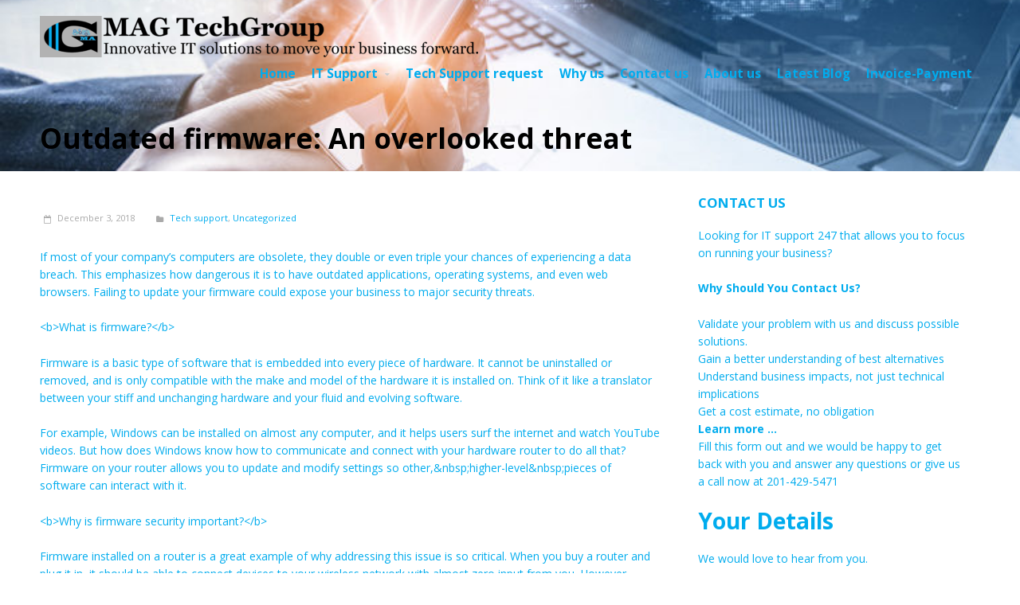

--- FILE ---
content_type: text/html; charset=UTF-8
request_url: https://www.magtechgroup.com/outdated-firmware-an-overlooked-threat/
body_size: 18054
content:
<!DOCTYPE html>
<html lang="en-US">
<head>  
    <title>Outdated firmware: An overlooked threat | MAG TechGroup</title>

<!-- The SEO Framework by Sybre Waaijer -->
<meta name="description" content="If most of your company&rsquo;s computers are obsolete, they double or even triple your chances of experiencing a data breach. This emphasizes how dangerous it is to&#8230;" />
<meta property="og:image" content="https://www.magtechgroup.com/wp-content/uploads/2019/06/cropped-smart-city1.jpg" />
<meta property="og:image:width" content="758" />
<meta property="og:image:height" content="237" />
<meta property="og:locale" content="en_US" />
<meta property="og:type" content="article" />
<meta property="og:title" content="Outdated firmware: An overlooked threat | MAG TechGroup" />
<meta property="og:description" content="If most of your company&rsquo;s computers are obsolete, they double or even triple your chances of experiencing a data breach. This emphasizes how dangerous it is to have outdated applications&#8230;" />
<meta property="og:url" content="https://www.magtechgroup.com/outdated-firmware-an-overlooked-threat/" />
<meta property="og:site_name" content="MAG TechGroup" />
<meta property="og:updated_time" content="2019-02-03T14:57+00:00" />
<meta property="article:publisher" content="https://www.facebook.com/magtechgroup" />
<meta property="article:published_time" content="2018-12-03T03:34+00:00" />
<meta property="article:modified_time" content="2019-02-03T14:57+00:00" />
<meta name="twitter:card" content="summary_large_image" />
<meta name="twitter:site" content="@magtechgroup" />
<meta name="twitter:title" content="Outdated firmware: An overlooked threat | MAG TechGroup" />
<meta name="twitter:description" content="If most of your company&rsquo;s computers are obsolete, they double or even triple your chances of experiencing a data breach. This emphasizes how dangerous it is to have outdated applications&#8230;" />
<meta name="twitter:image" content="https://www.magtechgroup.com/wp-content/uploads/2019/06/cropped-smart-city1.jpg" />
<link rel="canonical" href="https://www.magtechgroup.com/outdated-firmware-an-overlooked-threat/" />
<script type="application/ld+json">{"@context":"https://schema.org","@type":"BreadcrumbList","itemListElement":[{"@type":"ListItem","position":1,"item":{"@id":"https://www.magtechgroup.com/","name":"MAG TechGroup"}},{"@type":"ListItem","position":2,"item":{"@id":"https://www.magtechgroup.com/category/uncategorized/","name":"Uncategorized"}},{"@type":"ListItem","position":3,"item":{"@id":"https://www.magtechgroup.com/outdated-firmware-an-overlooked-threat/","name":"Outdated firmware: An overlooked threat"}}]}</script>
<meta name="google-site-verification" content="iUb_4tLAh1YISIayU-T_RhTtVcibRFisxJrgppX1AHc" />
<meta name="yandex-verification" content="07e739b45fe89efe" />
<!-- / The SEO Framework by Sybre Waaijer | 2.02ms meta | 0.30ms boot -->

<link rel='dns-prefetch' href='//js.hs-scripts.com' />
<link rel='dns-prefetch' href='//js.stripe.com' />
<link rel='dns-prefetch' href='//s.w.org' />
<link rel="alternate" type="application/rss+xml" title="MAG TechGroup &raquo; Feed" href="https://www.magtechgroup.com/feed/" />
<link rel="alternate" type="application/rss+xml" title="MAG TechGroup &raquo; Comments Feed" href="https://www.magtechgroup.com/comments/feed/" />
<link rel="alternate" type="application/rss+xml" title="MAG TechGroup &raquo; Outdated firmware: An overlooked threat Comments Feed" href="https://www.magtechgroup.com/outdated-firmware-an-overlooked-threat/feed/" />
<script type="text/javascript">
window._wpemojiSettings = {"baseUrl":"https:\/\/s.w.org\/images\/core\/emoji\/13.1.0\/72x72\/","ext":".png","svgUrl":"https:\/\/s.w.org\/images\/core\/emoji\/13.1.0\/svg\/","svgExt":".svg","source":{"concatemoji":"https:\/\/www.magtechgroup.com\/wp-includes\/js\/wp-emoji-release.min.js?ver=5.9.8"}};
/*! This file is auto-generated */
!function(e,a,t){var n,r,o,i=a.createElement("canvas"),p=i.getContext&&i.getContext("2d");function s(e,t){var a=String.fromCharCode;p.clearRect(0,0,i.width,i.height),p.fillText(a.apply(this,e),0,0);e=i.toDataURL();return p.clearRect(0,0,i.width,i.height),p.fillText(a.apply(this,t),0,0),e===i.toDataURL()}function c(e){var t=a.createElement("script");t.src=e,t.defer=t.type="text/javascript",a.getElementsByTagName("head")[0].appendChild(t)}for(o=Array("flag","emoji"),t.supports={everything:!0,everythingExceptFlag:!0},r=0;r<o.length;r++)t.supports[o[r]]=function(e){if(!p||!p.fillText)return!1;switch(p.textBaseline="top",p.font="600 32px Arial",e){case"flag":return s([127987,65039,8205,9895,65039],[127987,65039,8203,9895,65039])?!1:!s([55356,56826,55356,56819],[55356,56826,8203,55356,56819])&&!s([55356,57332,56128,56423,56128,56418,56128,56421,56128,56430,56128,56423,56128,56447],[55356,57332,8203,56128,56423,8203,56128,56418,8203,56128,56421,8203,56128,56430,8203,56128,56423,8203,56128,56447]);case"emoji":return!s([10084,65039,8205,55357,56613],[10084,65039,8203,55357,56613])}return!1}(o[r]),t.supports.everything=t.supports.everything&&t.supports[o[r]],"flag"!==o[r]&&(t.supports.everythingExceptFlag=t.supports.everythingExceptFlag&&t.supports[o[r]]);t.supports.everythingExceptFlag=t.supports.everythingExceptFlag&&!t.supports.flag,t.DOMReady=!1,t.readyCallback=function(){t.DOMReady=!0},t.supports.everything||(n=function(){t.readyCallback()},a.addEventListener?(a.addEventListener("DOMContentLoaded",n,!1),e.addEventListener("load",n,!1)):(e.attachEvent("onload",n),a.attachEvent("onreadystatechange",function(){"complete"===a.readyState&&t.readyCallback()})),(n=t.source||{}).concatemoji?c(n.concatemoji):n.wpemoji&&n.twemoji&&(c(n.twemoji),c(n.wpemoji)))}(window,document,window._wpemojiSettings);
</script>
<style type="text/css">
img.wp-smiley,
img.emoji {
	display: inline !important;
	border: none !important;
	box-shadow: none !important;
	height: 1em !important;
	width: 1em !important;
	margin: 0 0.07em !important;
	vertical-align: -0.1em !important;
	background: none !important;
	padding: 0 !important;
}
</style>
	<link rel='stylesheet' id='wpapp-styles-css'  href='https://www.magtechgroup.com/wp-content/plugins/wordpress-easy-paypal-payment-or-donation-accept-plugin/wpapp-styles.css?ver=5.9.8' type='text/css' media='all' />
<link rel='stylesheet' id='wp-block-library-css'  href='https://www.magtechgroup.com/wp-includes/css/dist/block-library/style.min.css?ver=5.9.8' type='text/css' media='all' />
<style id='global-styles-inline-css' type='text/css'>
body{--wp--preset--color--black: #000000;--wp--preset--color--cyan-bluish-gray: #abb8c3;--wp--preset--color--white: #ffffff;--wp--preset--color--pale-pink: #f78da7;--wp--preset--color--vivid-red: #cf2e2e;--wp--preset--color--luminous-vivid-orange: #ff6900;--wp--preset--color--luminous-vivid-amber: #fcb900;--wp--preset--color--light-green-cyan: #7bdcb5;--wp--preset--color--vivid-green-cyan: #00d084;--wp--preset--color--pale-cyan-blue: #8ed1fc;--wp--preset--color--vivid-cyan-blue: #0693e3;--wp--preset--color--vivid-purple: #9b51e0;--wp--preset--gradient--vivid-cyan-blue-to-vivid-purple: linear-gradient(135deg,rgba(6,147,227,1) 0%,rgb(155,81,224) 100%);--wp--preset--gradient--light-green-cyan-to-vivid-green-cyan: linear-gradient(135deg,rgb(122,220,180) 0%,rgb(0,208,130) 100%);--wp--preset--gradient--luminous-vivid-amber-to-luminous-vivid-orange: linear-gradient(135deg,rgba(252,185,0,1) 0%,rgba(255,105,0,1) 100%);--wp--preset--gradient--luminous-vivid-orange-to-vivid-red: linear-gradient(135deg,rgba(255,105,0,1) 0%,rgb(207,46,46) 100%);--wp--preset--gradient--very-light-gray-to-cyan-bluish-gray: linear-gradient(135deg,rgb(238,238,238) 0%,rgb(169,184,195) 100%);--wp--preset--gradient--cool-to-warm-spectrum: linear-gradient(135deg,rgb(74,234,220) 0%,rgb(151,120,209) 20%,rgb(207,42,186) 40%,rgb(238,44,130) 60%,rgb(251,105,98) 80%,rgb(254,248,76) 100%);--wp--preset--gradient--blush-light-purple: linear-gradient(135deg,rgb(255,206,236) 0%,rgb(152,150,240) 100%);--wp--preset--gradient--blush-bordeaux: linear-gradient(135deg,rgb(254,205,165) 0%,rgb(254,45,45) 50%,rgb(107,0,62) 100%);--wp--preset--gradient--luminous-dusk: linear-gradient(135deg,rgb(255,203,112) 0%,rgb(199,81,192) 50%,rgb(65,88,208) 100%);--wp--preset--gradient--pale-ocean: linear-gradient(135deg,rgb(255,245,203) 0%,rgb(182,227,212) 50%,rgb(51,167,181) 100%);--wp--preset--gradient--electric-grass: linear-gradient(135deg,rgb(202,248,128) 0%,rgb(113,206,126) 100%);--wp--preset--gradient--midnight: linear-gradient(135deg,rgb(2,3,129) 0%,rgb(40,116,252) 100%);--wp--preset--duotone--dark-grayscale: url('#wp-duotone-dark-grayscale');--wp--preset--duotone--grayscale: url('#wp-duotone-grayscale');--wp--preset--duotone--purple-yellow: url('#wp-duotone-purple-yellow');--wp--preset--duotone--blue-red: url('#wp-duotone-blue-red');--wp--preset--duotone--midnight: url('#wp-duotone-midnight');--wp--preset--duotone--magenta-yellow: url('#wp-duotone-magenta-yellow');--wp--preset--duotone--purple-green: url('#wp-duotone-purple-green');--wp--preset--duotone--blue-orange: url('#wp-duotone-blue-orange');--wp--preset--font-size--small: 13px;--wp--preset--font-size--medium: 20px;--wp--preset--font-size--large: 36px;--wp--preset--font-size--x-large: 42px;}.has-black-color{color: var(--wp--preset--color--black) !important;}.has-cyan-bluish-gray-color{color: var(--wp--preset--color--cyan-bluish-gray) !important;}.has-white-color{color: var(--wp--preset--color--white) !important;}.has-pale-pink-color{color: var(--wp--preset--color--pale-pink) !important;}.has-vivid-red-color{color: var(--wp--preset--color--vivid-red) !important;}.has-luminous-vivid-orange-color{color: var(--wp--preset--color--luminous-vivid-orange) !important;}.has-luminous-vivid-amber-color{color: var(--wp--preset--color--luminous-vivid-amber) !important;}.has-light-green-cyan-color{color: var(--wp--preset--color--light-green-cyan) !important;}.has-vivid-green-cyan-color{color: var(--wp--preset--color--vivid-green-cyan) !important;}.has-pale-cyan-blue-color{color: var(--wp--preset--color--pale-cyan-blue) !important;}.has-vivid-cyan-blue-color{color: var(--wp--preset--color--vivid-cyan-blue) !important;}.has-vivid-purple-color{color: var(--wp--preset--color--vivid-purple) !important;}.has-black-background-color{background-color: var(--wp--preset--color--black) !important;}.has-cyan-bluish-gray-background-color{background-color: var(--wp--preset--color--cyan-bluish-gray) !important;}.has-white-background-color{background-color: var(--wp--preset--color--white) !important;}.has-pale-pink-background-color{background-color: var(--wp--preset--color--pale-pink) !important;}.has-vivid-red-background-color{background-color: var(--wp--preset--color--vivid-red) !important;}.has-luminous-vivid-orange-background-color{background-color: var(--wp--preset--color--luminous-vivid-orange) !important;}.has-luminous-vivid-amber-background-color{background-color: var(--wp--preset--color--luminous-vivid-amber) !important;}.has-light-green-cyan-background-color{background-color: var(--wp--preset--color--light-green-cyan) !important;}.has-vivid-green-cyan-background-color{background-color: var(--wp--preset--color--vivid-green-cyan) !important;}.has-pale-cyan-blue-background-color{background-color: var(--wp--preset--color--pale-cyan-blue) !important;}.has-vivid-cyan-blue-background-color{background-color: var(--wp--preset--color--vivid-cyan-blue) !important;}.has-vivid-purple-background-color{background-color: var(--wp--preset--color--vivid-purple) !important;}.has-black-border-color{border-color: var(--wp--preset--color--black) !important;}.has-cyan-bluish-gray-border-color{border-color: var(--wp--preset--color--cyan-bluish-gray) !important;}.has-white-border-color{border-color: var(--wp--preset--color--white) !important;}.has-pale-pink-border-color{border-color: var(--wp--preset--color--pale-pink) !important;}.has-vivid-red-border-color{border-color: var(--wp--preset--color--vivid-red) !important;}.has-luminous-vivid-orange-border-color{border-color: var(--wp--preset--color--luminous-vivid-orange) !important;}.has-luminous-vivid-amber-border-color{border-color: var(--wp--preset--color--luminous-vivid-amber) !important;}.has-light-green-cyan-border-color{border-color: var(--wp--preset--color--light-green-cyan) !important;}.has-vivid-green-cyan-border-color{border-color: var(--wp--preset--color--vivid-green-cyan) !important;}.has-pale-cyan-blue-border-color{border-color: var(--wp--preset--color--pale-cyan-blue) !important;}.has-vivid-cyan-blue-border-color{border-color: var(--wp--preset--color--vivid-cyan-blue) !important;}.has-vivid-purple-border-color{border-color: var(--wp--preset--color--vivid-purple) !important;}.has-vivid-cyan-blue-to-vivid-purple-gradient-background{background: var(--wp--preset--gradient--vivid-cyan-blue-to-vivid-purple) !important;}.has-light-green-cyan-to-vivid-green-cyan-gradient-background{background: var(--wp--preset--gradient--light-green-cyan-to-vivid-green-cyan) !important;}.has-luminous-vivid-amber-to-luminous-vivid-orange-gradient-background{background: var(--wp--preset--gradient--luminous-vivid-amber-to-luminous-vivid-orange) !important;}.has-luminous-vivid-orange-to-vivid-red-gradient-background{background: var(--wp--preset--gradient--luminous-vivid-orange-to-vivid-red) !important;}.has-very-light-gray-to-cyan-bluish-gray-gradient-background{background: var(--wp--preset--gradient--very-light-gray-to-cyan-bluish-gray) !important;}.has-cool-to-warm-spectrum-gradient-background{background: var(--wp--preset--gradient--cool-to-warm-spectrum) !important;}.has-blush-light-purple-gradient-background{background: var(--wp--preset--gradient--blush-light-purple) !important;}.has-blush-bordeaux-gradient-background{background: var(--wp--preset--gradient--blush-bordeaux) !important;}.has-luminous-dusk-gradient-background{background: var(--wp--preset--gradient--luminous-dusk) !important;}.has-pale-ocean-gradient-background{background: var(--wp--preset--gradient--pale-ocean) !important;}.has-electric-grass-gradient-background{background: var(--wp--preset--gradient--electric-grass) !important;}.has-midnight-gradient-background{background: var(--wp--preset--gradient--midnight) !important;}.has-small-font-size{font-size: var(--wp--preset--font-size--small) !important;}.has-medium-font-size{font-size: var(--wp--preset--font-size--medium) !important;}.has-large-font-size{font-size: var(--wp--preset--font-size--large) !important;}.has-x-large-font-size{font-size: var(--wp--preset--font-size--x-large) !important;}
</style>
<link rel='stylesheet' id='advanced-exit-popup-css-css'  href='https://www.magtechgroup.com/wp-content/plugins/advanced-exit-popup/css/advanced-exit-popup.css?ver=5.9.8' type='text/css' media='all' />
<link rel='stylesheet' id='advanced-exit-popup-custom-css-css'  href='https://www.magtechgroup.com/wp-content/plugins/advanced-exit-popup/css/custom.css?ver=5.9.8' type='text/css' media='all' />
<link rel='stylesheet' id='fontawesome-css'  href='https://www.magtechgroup.com/wp-content/plugins/cpo-companion/assets/css/fontawesome.css?ver=5.9.8' type='text/css' media='all' />
<link rel='stylesheet' id='cpo-companion-style-css'  href='https://www.magtechgroup.com/wp-content/plugins/cpo-companion/assets/css/style.css?ver=5.9.8' type='text/css' media='all' />
<link rel='stylesheet' id='fmgc-public-style-css'  href='https://www.magtechgroup.com/wp-content/plugins/footer-mega-grid-columns/assets/css/fmgc-css.css?ver=1.4.1' type='text/css' media='all' />
<link rel='stylesheet' id='wpecpp-css'  href='https://www.magtechgroup.com/wp-content/plugins/wp-ecommerce-paypal/assets/css/wpecpp.css?ver=1.8.1' type='text/css' media='all' />
<link rel='stylesheet' id='cpotheme-base-css'  href='https://www.magtechgroup.com/wp-content/themes/brilliance_pro/core/css/base.css?ver=5.9.8' type='text/css' media='all' />
<link rel='stylesheet' id='cpotheme-main-css'  href='https://www.magtechgroup.com/wp-content/themes/brilliance_pro/style.css?ver=5.9.8' type='text/css' media='all' />
<link rel='stylesheet' id='cpotheme-fontawesome-css'  href='https://www.magtechgroup.com/wp-content/themes/brilliance_pro/core/css/icon-fontawesome.css?ver=5.9.8' type='text/css' media='all' />
<script type='text/javascript' src='https://www.magtechgroup.com/wp-includes/js/jquery/jquery.min.js?ver=3.6.0' id='jquery-core-js'></script>
<script type='text/javascript' src='https://www.magtechgroup.com/wp-includes/js/jquery/jquery-migrate.min.js?ver=3.3.2' id='jquery-migrate-js'></script>
<script type='text/javascript' src='https://www.magtechgroup.com/wp-content/plugins/advanced-exit-popup/js/advanced-exit-popup.js?ver=1.1' id='advanced-exit-popup-js-js'></script>
<script type='text/javascript' src='https://www.magtechgroup.com/wp-content/themes/brilliance_pro/core/scripts/html5-min.js?ver=5.9.8' id='cpotheme_html5-js'></script>
<link rel="https://api.w.org/" href="https://www.magtechgroup.com/wp-json/" /><link rel="alternate" type="application/json" href="https://www.magtechgroup.com/wp-json/wp/v2/posts/2306" /><link rel="EditURI" type="application/rsd+xml" title="RSD" href="https://www.magtechgroup.com/xmlrpc.php?rsd" />
<link rel="wlwmanifest" type="application/wlwmanifest+xml" href="https://www.magtechgroup.com/wp-includes/wlwmanifest.xml" /> 
<link rel="alternate" type="application/json+oembed" href="https://www.magtechgroup.com/wp-json/oembed/1.0/embed?url=https%3A%2F%2Fwww.magtechgroup.com%2Foutdated-firmware-an-overlooked-threat%2F" />
<link rel="alternate" type="text/xml+oembed" href="https://www.magtechgroup.com/wp-json/oembed/1.0/embed?url=https%3A%2F%2Fwww.magtechgroup.com%2Foutdated-firmware-an-overlooked-threat%2F&#038;format=xml" />
			<!-- DO NOT COPY THIS SNIPPET! Start of Page Analytics Tracking for HubSpot WordPress plugin v10.2.5-->
			<script type="text/javascript" class="hsq-set-content-id" data-content-id="blog-post">
				var _hsq = _hsq || [];
				_hsq.push(["setContentType", "blog-post"]);
			</script>
			<!-- DO NOT COPY THIS SNIPPET! End of Page Analytics Tracking for HubSpot WordPress plugin -->
			<link type="image/x-icon" href="https://www.magtechgroup.com/wp-content/uploads/2019/04/logo-v8-square-t-e1554611305259.png" rel="icon" /><meta name="viewport" content="width=device-width, initial-scale=1.0, maximum-scale=1.0, user-scalable=0"/>
<link rel="pingback" href="https://www.magtechgroup.com/xmlrpc.php"/>
<meta charset="UTF-8"/>
	<style type="text/css">
		body {
						font-size:0.875em; 
						
						font-family:'Open Sans'; 
			font-weight:400; 
						
						color:#00acee; 
					}
		
		
				.button, .button:link, .button:visited, 
		input[type=submit],
		.tp-caption { 		
			font-family:'Open Sans';
			font-weight:400; 
		}
				
		
		h1, h2, h3, h4, h5, h6, .heading, .header .title { 		
						font-family:'Open Sans'; 
			font-weight:700; 
						color:#00acee;		}
		
		
		.widget-title { 		
			color:#00acee;		}
		
		
		.menu-main li a { 		
						font-family:'Open Sans'; 
			font-weight:700; 
						color:#00acee;		}
		
		.menu-mobile li a { 		
						font-family:'Open Sans'; 
			font-weight:700; 
									color:#00acee; 
					}
		
		
				a:link, a:visited { color:#00acee; }
		a:hover { color:#00acee; }
		
		
				.primary-color { color:#00acee; }
		.primary-color-bg { background-color:#00acee; }
		.primary-color-border { border-color:#00acee; }
		.menu-item.menu-highlight > a { background-color:#00acee; }
		.tp-caption.primary_color_background { background:#00acee; }
		.tp-caption.primary_color_text{ color:#00acee; }
		.widget_nav_menu a .menu-icon { color:#00acee; }
		
		.button, .button:link, .button:visited, input[type=submit] { background-color:#00acee; }
		.button:hover, input[type=submit]:hover { background-color:#00acee; }
		::selection  { color:#fff; background-color:#00acee; }
		::-moz-selection { color:#fff; background-color:#00acee; }
		
				
				.secondary-color { color:#00acee; }
		.secondary-color-bg { background-color:#00acee; }
		.secondary-color-border { border-color:#00acee; }
		.tp-caption.secondary_color_background { background:#00acee; }
		.tp-caption.secondary_color_text{ color:#00acee; }		
			


				.slider-slides { height:700px; }
			</style>
	<style type="text/css">
				.service .service-icon:link,
		.service .service-icon:visited,
		.footermenu .menu-footer > li > a,
		.menu-main .current_page_ancestor > a,
		.menu-main .current-menu-item > a { color:#00acee; }
		.menu-portfolio .current-cat a,
		.pagination .current { background-color:#00acee; }
		    </style>
	<link rel="icon" href="https://www.magtechgroup.com/wp-content/uploads/2019/03/logo-v8-square-t-150x150.png" sizes="32x32" />
<link rel="icon" href="https://www.magtechgroup.com/wp-content/uploads/2019/03/logo-v8-square-t-300x300.png" sizes="192x192" />
<link rel="apple-touch-icon" href="https://www.magtechgroup.com/wp-content/uploads/2019/03/logo-v8-square-t-300x300.png" />
<meta name="msapplication-TileImage" content="https://www.magtechgroup.com/wp-content/uploads/2019/03/logo-v8-square-t-300x300.png" />
		<style type="text/css" id="wp-custom-css">
			#pagetitle h1 { color: black; }


@media screen and (max-width: 800px) { 
.slider-slides .slide-content { 
font-size: 12px; } 
.slider-slides .slide .slide-caption { 
margin-left: 0; margin-right: 0; } 
.slider-slides .slide { 
background-size: contain; 
background-repeat: no-repeat; background-position: top; } 
.slider-slides { height: 306px; } } 


.footer-mega-col-wrap {max-width:80%;}

#footer {
  background-color: #4f5b66;
}
#footer .copyright {
  color: #aaa;
}

		</style>
		<!-- Global site tag (gtag.js) - Google Analytics -->
<script async src="https://www.googletagmanager.com/gtag/js?id=UA-105132818-1"></script>
<script>
  window.dataLayer = window.dataLayer || [];
  function gtag(){dataLayer.push(arguments);}
  gtag('js', new Date());

  gtag('config', 'UA-105132818-1');
</script>

</head>

<body class="post-template-default single single-post postid-2306 single-format-standard  sidebar-right header-normal title-normal footer-normal">

	<div class="outer" id="top">
				<div class="wrapper">
			<div id="topbar" class="topbar secondary-color-bg dark">
				<div class="container">
					<div id="social" class="social"></div>					<div class="clear"></div>
				</div>
			</div>
			<header id="header" class="header  header-opaque" style="background-image:url(https://www.magtechgroup.com/wp-content/uploads/2019/06/cropped-smart-city1.jpg);">
				<div class="header-wrapper secondary-color-bg">
					<div class="container">
						<div id="logo" class="logo"><a class="site-logo" href="https://www.magtechgroup.com"><img src="https://www.magtechgroup.com/wp-content/uploads/2019/03/logo-transparent-full-v8-e1554611137139.png" alt="MAG TechGroup" style="width:550px;"/></a><span class="title site-title hidden"><a href="https://www.magtechgroup.com">MAG TechGroup</a></span></div><div id="menu-mobile-open" class=" menu-mobile-open menu-mobile-toggle"></div><ul id="menu-main" class="menu-main"><li id="menu-item-2200" class="menu-item menu-item-type-custom menu-item-object-custom menu-normal"><a href="/"><span class="menu-link"><span class="menu-title">Home</span></span></a></li>
<li id="menu-item-2279" class="menu-item menu-item-type-post_type menu-item-object-page menu-item-has-children has_children has-children menu-normal"><a href="https://www.magtechgroup.com/it-support/"><span class="menu-link"><span class="menu-title">IT Support</span></span></a>
<ul class="sub-menu">
	<li id="menu-item-3013" class="menu-item menu-item-type-post_type menu-item-object-page menu-normal"><a href="https://www.magtechgroup.com/information-security-services/"><span class="menu-link"><span class="menu-title">Information Security in NJ</span></span></a></li>
	<li id="menu-item-2280" class="menu-item menu-item-type-post_type menu-item-object-page menu-normal"><a href="https://www.magtechgroup.com/remote-pc-repair/"><span class="menu-link"><span class="menu-title">Remote Computer Repair in NJ</span></span></a></li>
	<li id="menu-item-2281" class="menu-item menu-item-type-custom menu-item-object-custom menu-normal"><a href="/service-category/business/"><span class="menu-link"><span class="menu-title">Tech Support for Business</span></span></a></li>
	<li id="menu-item-2282" class="menu-item menu-item-type-custom menu-item-object-custom menu-normal"><a href="/service-category/home/"><span class="menu-link"><span class="menu-title">Tech Support for Home</span></span></a></li>
	<li id="menu-item-2283" class="menu-item menu-item-type-post_type menu-item-object-page menu-normal"><a href="https://www.magtechgroup.com/free-network-assessment/"><span class="menu-link"><span class="menu-title">Free Network Assessment</span></span></a></li>
	<li id="menu-item-2386" class="menu-item menu-item-type-post_type menu-item-object-page menu-normal"><a href="https://www.magtechgroup.com/auto-dealerships-automotive-groups/"><span class="menu-link"><span class="menu-title">Auto Dealerships &#038; Automotive Groups</span></span></a></li>
	<li id="menu-item-3012" class="menu-item menu-item-type-post_type menu-item-object-page menu-normal"><a href="https://www.magtechgroup.com/remote-support-software/"><span class="menu-link"><span class="menu-title">Remote Support Software</span></span></a></li>
	<li id="menu-item-2352" class="menu-item menu-item-type-post_type menu-item-object-page menu-normal"><a href="https://www.magtechgroup.com/tech-support-services/"><span class="menu-link"><span class="menu-title">Why choose us for your Tech Support in NJ</span></span></a></li>
	<li id="menu-item-3335" class="menu-item menu-item-type-post_type menu-item-object-page menu-normal"><a href="https://www.magtechgroup.com/hipaa-compliance/"><span class="menu-link"><span class="menu-title">HIPAA Compliance</span></span></a></li>
</ul>
</li>
<li id="menu-item-2290" class="menu-item menu-item-type-post_type menu-item-object-page menu-normal"><a href="https://www.magtechgroup.com/tech-support-request/"><span class="menu-link"><span class="menu-title">Tech Support request</span></span></a></li>
<li id="menu-item-3258" class="menu-item menu-item-type-custom menu-item-object-custom menu-normal"><a href="/tech-support-services/"><span class="menu-link"><span class="menu-title">Why us</span></span></a></li>
<li id="menu-item-2288" class="menu-item menu-item-type-post_type menu-item-object-page menu-normal"><a href="https://www.magtechgroup.com/contact-us/"><span class="menu-link"><span class="menu-title">Contact us</span></span></a></li>
<li id="menu-item-2289" class="menu-item menu-item-type-post_type menu-item-object-page menu-normal"><a href="https://www.magtechgroup.com/about-us/"><span class="menu-link"><span class="menu-title">About us</span></span></a></li>
<li id="menu-item-2287" class="menu-item menu-item-type-post_type menu-item-object-page menu-normal"><a href="https://www.magtechgroup.com/latest-blog/"><span class="menu-link"><span class="menu-title">Latest Blog</span></span></a></li>
<li id="menu-item-3398" class="menu-item menu-item-type-post_type menu-item-object-page menu-normal"><a href="https://www.magtechgroup.com/invoice-payment/"><span class="menu-link"><span class="menu-title">Invoice-Payment</span></span></a></li>
</ul>						<div class='clear'></div>
					</div>
				</div>
				

<section id="pagetitle" class="pagetitle dark secondary-color-bg">
	<div class="container">
		<h1 class="pagetitle-title heading">Outdated firmware: An overlooked threat</h1>	</div>
</section>

			</header>
						<div class="clear"></div>
<div id="main" class="main">
	<div class="container">
		<section id="content" class="content">
									<article class="post-2306 post type-post status-publish format-standard hentry category-tech-support category-uncategorized" id="post-2306"> 
	<div class="post-image">
				
	</div>	
	
	<div class="post-body">
				
				<div class="post-byline">
			<div class="post-date">December 3, 2018</div>			<div class="post-category"><a href="https://www.magtechgroup.com/category/tech-support/" rel="category tag">Tech support</a>, <a href="https://www.magtechgroup.com/category/uncategorized/" rel="category tag">Uncategorized</a></div>								</div>
		
		<div class="post-content">
			<p>If most of your company’s computers are obsolete, they double or even triple your chances of experiencing a data breach. This emphasizes how dangerous it is to have outdated applications, operating systems, and even web browsers. Failing to update your firmware could expose your business to major security threats.</p>
<p>&lt;b&gt;What is firmware?&lt;/b&gt;</p>
<p>Firmware is a basic type of software that is embedded into every piece of hardware. It cannot be uninstalled or removed, and is only compatible with the make and model of the hardware it is installed on. Think of it like a translator between your stiff and unchanging hardware and your fluid and evolving software.</p>
<p>For example, Windows can be installed on almost any computer, and it helps users surf the internet and watch YouTube videos. But how does Windows know how to communicate and connect with your hardware router to do all that? Firmware on your router allows you to update and modify settings so other,&amp;nbsp;higher-level&amp;nbsp;pieces of software can interact with it.</p>
<p>&lt;b&gt;Why is firmware security important?&lt;/b&gt;</p>
<p>Firmware installed on a router is a great example of why addressing this issue is so critical. When you buy a router and plug it in, it should be able to connect devices to your wireless network with almost zero input from you. However, leaving default settings such as the username and password for web browser access will leave you woefully exposed.</p>
<p>And the username and password example is just one of&amp;nbsp;hundreds. More experienced hackers can exploit holes that even experienced users have no way of fixing. The only way to secure these hardware security gaps is with firmware updates from the device’s manufacturer.</p>
<p>&lt;b&gt;How do I protect myself?&lt;/b&gt;</p>
<p>Firmware exploits are not rare occurrences. Not too long ago, a cybersecurity professional discovered that&lt;a href=&#8221;https://www.bleepingcomputer.com/news/security/epic-fail-tp-link-3g-router-spews-admin-password-via-sms/&#8221;&gt;sending a 33-character text message to a router generated an SMS response that included the administrator username and password&lt;/a&gt;.</p>
<p>Unfortunately, every manufacturer has different procedures for checking and updating firmware. The best place to start is Googling “[manufacturer name] router firmware update.” For instance, if you have a DLink of Netgear router, typing “192.168.0.1” into a web browser will allow you to access its firmware and update process, assuming you have the username and password.</p>
<p>Remember that routers are just one example of how firmware affects your cybersecurity posture. Hard drives, motherboards, and&lt;a href=&#8221;https://www.wired.com/2016/02/flaws-in-wireless-mice-and-keyboards-let-hackers-type-on-your-pc/&#8221;&gt;&amp;nbsp;even mice and keyboards need to be checked&lt;/a&gt;. Routinely checking all your devices for firmware updates should be combined with the same process you use to check for software updates.</p>
<p>It can be a tedious process, and we highly recommend hiring an IT provider to take care of it for you. If you’re curious about what else we can do to help, give us a call today!<br />
&lt;p style=&#8221;text-align: center;&#8221;&gt;&lt;a class=&#8221;fasc-button fasc-size-large fasc-type-flat fasc-rounded-medium&#8221; style=&#8221;background-color: #33809e; color: #ffffff;&#8221; href=&#8221;/contact/&#8221;&gt;Contact us&lt;/a&gt;&lt;/p&gt;</p>
		</div>
				<div class="post-tags"></div>			</div>
	<div class="clear"></div>
</article>						<div id="comments" class="comments">
		
		
</div>

	<div id="respond" class="comment-respond">
		<h3 id="reply-title" class="comment-reply-title">Leave a Reply <small><a rel="nofollow" id="cancel-comment-reply-link" href="/outdated-firmware-an-overlooked-threat/#respond" style="display:none;">Cancel reply</a></small></h3><form action="https://www.magtechgroup.com/wp-comments-post.php" method="post" id="commentform" class="comment-form"><p class="comment-notes"><span id="email-notes">Your email address will not be published.</span> <span class="required-field-message" aria-hidden="true">Required fields are marked <span class="required" aria-hidden="true">*</span></span></p><p class="comment-form-comment"><label for="comment">Comment <span class="required" aria-hidden="true">*</span></label> <textarea id="comment" name="comment" cols="45" rows="8" maxlength="65525" required="required"></textarea></p><p class="comment-form-author"><label for="author">Name <span class="required" aria-hidden="true">*</span></label> <input id="author" name="author" type="text" value="" size="30" maxlength="245" required="required" /></p>
<p class="comment-form-email"><label for="email">Email <span class="required" aria-hidden="true">*</span></label> <input id="email" name="email" type="text" value="" size="30" maxlength="100" aria-describedby="email-notes" required="required" /></p>
<p class="comment-form-url"><label for="url">Website</label> <input id="url" name="url" type="text" value="" size="30" maxlength="200" /></p>
<p class="form-submit"><input name="submit" type="submit" id="submit" class="submit" value="Post Comment" /> <input type='hidden' name='comment_post_ID' value='2306' id='comment_post_ID' />
<input type='hidden' name='comment_parent' id='comment_parent' value='0' />
</p></form>	</div><!-- #respond -->
	
								</section>
		
<aside id="sidebar" class="sidebar sidebar-primary">
	<div id="custom_html-3" class="widget_text widget widget_custom_html"><div class="widget-title heading">Contact us</div><div class="textwidget custom-html-widget">
<div class="caldera-grid" id="caldera_form_1" data-cf-ver="1.9.7" data-cf-form-id="CF5bee24d245c94"><div id="caldera_notices_1" data-spinner="https://www.magtechgroup.com/wp-admin/images/spinner.gif"></div><form data-instance="1" class="CF5bee24d245c94 caldera_forms_form cfajax-trigger" method="POST" enctype="multipart/form-data" id="CF5bee24d245c94_1" data-form-id="CF5bee24d245c94" aria-label="Contact" data-target="#caldera_notices_1" data-template="#cfajax_CF5bee24d245c94-tmpl" data-cfajax="CF5bee24d245c94" data-load-element="_parent" data-load-class="cf_processing" data-post-disable="0" data-action="cf_process_ajax_submit" data-request="https://www.magtechgroup.com/cf-api/CF5bee24d245c94" data-hiderows="true">
<input type="hidden" id="_cf_verify_CF5bee24d245c94" name="_cf_verify" value="6efbb154b5"  data-nonce-time="1769048486" /><input type="hidden" name="_wp_http_referer" value="/outdated-firmware-an-overlooked-threat/" /><div id="cf2-CF5bee24d245c94_1"></div><input type="hidden" name="_cf_frm_id" value="CF5bee24d245c94">
<input type="hidden" name="_cf_frm_ct" value="1">
<input type="hidden" name="cfajax" value="CF5bee24d245c94">
<input type="hidden" name="_cf_cr_pst" value="2306">
<div class="hide" style="display:none; overflow:hidden;height:0;width:0;">
<label>Name</label><input type="text" name="name" value="" autocomplete="off">
</div><div id="CF5bee24d245c94_1-row-1"  class="row  first_row"><div  class="col-sm-12  single"><div class=""><p>Looking for IT support 247 that allows you to focus on running your business?</p>
<p><b>Why Should You Contact Us?</b></p>
<li>Validate your problem with us and discuss possible solutions.</li>
<li>Gain a better understanding of best alternatives</li>
<li>Understand business impacts, not just technical implications</li>
<li>Get a cost estimate, no obligation</li>
<p><b>Learn more …</b><br />
Fill this form out and we would be happy to get back with you and answer any questions or give us a call now at 201-429-5471</p>
<h2>Your Details</h2>
<p>We would love to hear from you.</p>
</div></div></div><div id="CF5bee24d245c94_1-row-2"  class="row "><div  class="col-sm-6  first_col"><div data-field-wrapper="fld_8768091" class="form-group" id="fld_8768091_1-wrap">
	<label id="fld_8768091Label" for="fld_8768091_1" class="control-label">First Name <span aria-hidden="true" role="presentation" class="field_required" style="color:#ee0000;">*</span></label>
	<div class="">
		<input   required type="text" data-field="fld_8768091" class=" form-control" id="fld_8768091_1" name="fld_8768091" value="" data-type="text" aria-required="true"   aria-labelledby="fld_8768091Label" >			</div>
</div>
</div><div  class="col-sm-6  last_col"><div data-field-wrapper="fld_9970286" class="form-group" id="fld_9970286_1-wrap">
	<label id="fld_9970286Label" for="fld_9970286_1" class="control-label">Last Name <span aria-hidden="true" role="presentation" class="field_required" style="color:#ee0000;">*</span></label>
	<div class="">
		<input   required type="text" data-field="fld_9970286" class=" form-control" id="fld_9970286_1" name="fld_9970286" value="" data-type="text" aria-required="true"   aria-labelledby="fld_9970286Label" >			</div>
</div>
</div></div><div id="CF5bee24d245c94_1-row-3"  class="row "><div  class="col-sm-6  first_col"><div data-field-wrapper="fld_8776677" class="form-group" id="fld_8776677_1-wrap">
	<label id="fld_8776677Label" for="fld_8776677_1" class="control-label">Email <span aria-hidden="true" role="presentation" class="field_required" style="color:#ee0000;">*</span></label>
	<div class="">
		<input   required type="email" data-field="fld_8776677" class=" form-control" id="fld_8776677_1" name="fld_8776677" value="" data-type="email" aria-required="true"   aria-labelledby="fld_8776677Label" >			</div>
</div>
</div><div  class="col-sm-6  last_col"><div data-field-wrapper="fld_1779967" class="form-group" id="fld_1779967_1-wrap">
	<label id="fld_1779967Label" for="fld_1779967_1" class="control-label">Telephone</label>
	<div class="">
		<input    type="tel" data-field="fld_1779967" class=" form-control" id="fld_1779967_1" name="fld_1779967" value="" data-type="phone_better"   aria-labelledby="fld_1779967Label" >			</div>
</div>
</div></div><div id="CF5bee24d245c94_1-row-4"  class="row "><div  class="col-sm-12  single"><div data-field-wrapper="fld_2260517" class="form-group" id="fld_2260517_1-wrap">
	<label id="fld_2260517Label" for="fld_2260517_1" class="control-label">Company Name <span aria-hidden="true" role="presentation" class="field_required" style="color:#ee0000;">*</span></label>
	<div class="">
		<input   required type="text" data-field="fld_2260517" class=" form-control" id="fld_2260517_1" name="fld_2260517" value="" data-type="text" aria-required="true"   aria-labelledby="fld_2260517Label" >			</div>
</div>
</div></div><div id="CF5bee24d245c94_1-row-5"  class="row "><div  class="col-sm-12  single"><div class=""><h2>How can we help?</h2>
<p>Feel free to ask a question or simply leave a comment.</p>
<hr>
</div></div></div><div id="CF5bee24d245c94_1-row-6"  class="row "><div  class="col-sm-12  single"><div data-field-wrapper="fld_7683514" class="form-group" id="fld_7683514_1-wrap">
	<label id="fld_7683514Label" for="fld_7683514_1" class="control-label">Comments / Questions <span aria-hidden="true" role="presentation" class="field_required" style="color:#ee0000;">*</span></label>
	<div class="">
		<textarea name="fld_7683514" value="" data-field="fld_7683514" class="form-control" id="fld_7683514_1" rows="7"  required="required"  aria-labelledby="fld_7683514Label" ></textarea>
			</div>
</div>
</div></div><div id="CF5bee24d245c94_1-row-7"  class="row "><div  class="col-sm-12  single"><div data-field-wrapper="fld_135636" class="form-group" id="fld_135636_1-wrap">
<label id="fld_135636Label" for="fld_135636_1" class="control-label">reCAPTCHA <span aria-hidden="true" role="presentation" class="field_required" style="color:#ee0000;">*</span></label>
<div class="">
	<input type="hidden" name="fld_135636" value="fld_135636_1" data-field="fld_135636">
	<div id="capfld_135636_1" class="g-recaptcha" data-theme="light" data-sitekey="6LdCFJgUAAAAABHPxWexnMwm0corDaksKOYmlTgj"></div>

	</div>
</div>
</div></div><div id="CF5bee24d245c94_1-row-8"  class="row "><div  class="col-sm-12  single"><div data-field-wrapper="fld_7908577" class="form-group" id="fld_7908577_1-wrap">
<div class="">
	<input  class="btn btn-default" type="submit" name="fld_7908577" id="fld_7908577_1" value="Send Message" data-field="fld_7908577"  >
</div>
</div>
	<input class="button_trigger_1" type="hidden" name="fld_7908577" id="fld_7908577_1_btn" value="" data-field="fld_7908577"  />
</div></div><div id="CF5bee24d245c94_1-row-9"  class="row  last_row"><div  class="col-sm-12  single"><div class=""><p><b>Important!</b><br />
By Submitting your contact information, you are giving MAGTech Group express written consent to send you communications via email and SMS messages, you may withdraw your consent or unsubscribe from these communications at any time. In addition you agree to our terms & conditions and our privacy policy. Message & data rates may apply. message Frequency 10 messages per month max.</p>
</div></div></div></form>
</div>
</div></div></aside>


		<div class="clear"></div>
	</div>
</div>

						
			<section id="subfooter" class="subfooter">
	<div class="container">
		<div class="row"><div class="column col4 "><div class="subfooter-column"><div id="text-2" class="widget widget_text"><div class="widget-title heading">Quick Links</div>			<div class="textwidget"><p><a href="/">Home</a><br />
<a href="/it-support/">IT Support</a><br />
<a href="/tech-support-request/">Tech Support Request</a><br />
<a href="/rate-our-service/">Rate our Service</a><br />
<a href="/tech-support-services/">Tech Support Services</a><br />
<a href="/about-us/">About us</a><br />
<a href="/privacy-policy/">Privacy policy</a><br />
<a href="/latest-blog/">Latest Blogs</a><br />
<a href="/hipaa-compliance/">HIPAA Compliance</a></p>
</div>
		</div></div></div><div class="column col4 "><div class="subfooter-column"><div id="text-4" class="widget widget_text"><div class="widget-title heading">Contact us</div>			<div class="textwidget"><ul>
<li>Tel: +1 (201) 429-5471</li>
<li>Email: info@magtechgroup.com</li>
<li><a class="ctsc-button ctsc-button-normal ctsc-button-none " href="/contact-us/" style=" background:#00acee;"><span class="ctsc-button-content"><span class="ctsc-button-text">Contact us</span></span></a></li>
<li>Hours: Monday to Friday 8:00am to 6:00pm</li>
<li>Saturday 8:00am to 1:00pm</li>
</ul>
</div>
		</div></div></div><div class="column col4 "><div class="subfooter-column">
		<div id="recent-posts-3" class="widget widget_recent_entries">
		<div class="widget-title heading">Latest Blogs</div>
		<ul>
											<li>
					<a href="https://www.magtechgroup.com/whats-new-on-technology-information-security-for-4-6-2019/">What&#8217;s new on technology, Information Security for 4/6/2019</a>
									</li>
											<li>
					<a href="https://www.magtechgroup.com/whats-new-on-technology-information-security-for-4-3-2019/">What&#8217;s new on technology, Information Security for 4/3/2019</a>
									</li>
											<li>
					<a href="https://www.magtechgroup.com/whats-new-on-technology-information-security-for-4-2-2019/">What&#8217;s new on technology, Information Security for 4/2/2019</a>
									</li>
											<li>
					<a href="https://www.magtechgroup.com/whats-new-on-technology-information-security-for-3-31-2019/">What&#8217;s new on technology, Information Security for 3/31/2019</a>
									</li>
					</ul>

		</div></div></div><div class="column col4 "><div class="subfooter-column"><div id="text-6" class="widget widget_text"><div class="widget-title heading">Newsletter</div>			<div class="textwidget"><p>With fresh insights, tips and news in a FREE weekly newsletter.<br />
<a class="ctsc-button ctsc-button-normal ctsc-button-none " href="/newsletter/" style=" background:#00acee;"><span class="ctsc-button-content"><span class="ctsc-button-text">Subscribe to our newsletter</span></span></a></p>
</div>
		</div></div></div></div><div class="clear"></div>	</div>
</section>
				<div class="footer-mega-col">
		<div class="footer-mega-col-wrap">
			<aside id="custom_html-4" class="widget_text widget fmgc-columns widget-count-1 fmgc-per-row-12 widget_custom_html"><div class="textwidget custom-html-widget">    <table style="width: 100%;" border="0" align="center">
      <tbody>
        <tr align="center">
          <td style="background-color: white;">
            <h3>We are your IT department in New Jersey</h3>
             <span style="font-size: small;"><a href="/free-network-assessment/" title="Free Network Assessment">Free Network Assessment</a> <a href="/service/business-continuity/" title="Business Continuity">Business Continuity</a> <a href="/service/data-storage-solution/" title="Data Storage Solution">Data Storage Solution</a> <a href="/service/cloud-services/" title="Cloud Services">Cloud Services</a> <a href="/service/network-security/" title="Network Security">Network Security</a> <a href="/service/managed-it-services/" title="Managed IT Services">Managed IT Services</a> <a href="/service/office-relocations/" title="Office Relocations">Office Relocations</a> <a href="/service/it-consulting/" title="IT Consulting">IT Consulting</a> <a href="/service/email-spam-protection/" title="Email/Spam Protection">Email/Spam Protection</a> <a href="/service/office-365/" title="Office 365">Office 365</a> <a href="/computer-repair-shop/" title="10 Reasons why we are your computer repair shop">10 Reasons why we are your computer repair shop</a> <a href="/remote-it-services/" title="Remote IT Services">Remote IT Services</a> <a href="/remote-pc-repair-services-comparison/" title="Remote PC Repair Services comparison">Remote PC Repair Services comparison</a> <a href="/information-security-services/" title="Information Security Services">Information Security Services</a> </span> </td>
        </tr>	  
        <tr align="center">
          <td style="background-color: white;">
            <h3>The best <a href="/computer-repair-shop/">Computer Repair Shop</a> that offers <a href="/tech-support-services/">Tech Support</a>, <a href="/remote-pc-repair/">PC Repair</a> and <a href="/information-security-services/">Information Security Services</a> in Bergen County</h3>
            <span style="font-size: small;"><a title="Allendale NJ" href="/computer-repair-shop-it-support-allendale-nj-07401/">Allendale NJ</a> <a title="Bergenfield NJ" href="/computer-repair-shop-it-support-bergenfield-nj-07621/">Bergenfield NJ</a> <a title="Alpine NJ" href="/computer-repair-shop-it-support-alpine-nj-07620/">Alpine NJ</a> <a title="Bogota NJ" href="/computer-repair-shop-it-support-bogota-nj-07603/">Bogota NJ</a> <a title="Carlstadt NJ" href="/computer-repair-shop-it-support-carlstadt-nj-07072/">Carlstadt NJ</a> <a title="Cliffside Park NJ" href="/computer-repair-shop-it-support-cliffside-park-nj-07010/">Cliffside Park NJ</a> <a title="Closter NJ" href="/computer-repair-shop-it-support-closter-nj-07624/">Closter NJ</a> <a title="Cresskill NJ" href="/computer-repair-shop-it-support-cresskill-nj-07626/">Cresskill NJ</a> <a title="Demarest NJ" href="/computer-repair-shop-it-support-demarest-nj-07627/">Demarest NJ</a> <a title="Dumont NJ" href="/computer-repair-shop-it-support-dumont-nj-07628/">Dumont NJ</a> <a title="East Rutherford NJ" href="/computer-repair-shop-it-support-east-rutherford-nj-07073/">East Rutherford NJ</a> <a title="Edgewater NJ" href="/computer-repair-shop-it-support-edgewater-nj-07020/">Edgewater NJ</a> <a title="Elmwood Park NJ" href="/computer-repair-shop-it-support-elmwood-park-nj-07407/">Elmwood Park NJ</a> <a title="Englewood NJ" href="/computer-repair-shop-it-support-englewood-nj-07631/">Englewood NJ</a> <a title="Englewood Cliffs NJ" href="/computer-repair-shop-it-support-englewood-cliffs-nj-07632/">Englewood Cliffs NJ</a> <a title="Fair Lawn NJ" href="/computer-repair-shop-it-support-Fair-Lawn-nj-07410/">Fair Lawn NJ</a> <a title="Fairview NJ" href="/computer-repair-shop-it-support-fairview-nj-07022/">Fairview NJ</a> <a title="Fort Lee NJ" href="/computer-repair-shop-it-support-fort-lee-nj-07024/">Fort Lee NJ</a> <a title="Franklin Lakes NJ" href="/computer-repair-shop-it-support-franklin-lakes-nj-07417/">Franklin Lakes NJ</a> <a title="Garfield NJ" href="/computer-repair-shop-it-support-garfield-nj-07026/">Garfield NJ</a> <a title="Glen Rock NJ" href="/computer-repair-shop-it-support-glen-rock-nj-07452/">Glen Rock NJ</a> <a title="Hackensack NJ" href="/computer-repair-shop-it-support-hackensack-nj-07601/">Hackensack NJ</a> <a title="Hasbrouck Heights NJ" href="/computer-repair-shop-it-support-hasbrouck-heights-nj-07604/">Hasbrouck Heights NJ</a> <a title="Hillsdale NJ" href="/computer-repair-shop-it-support-hillsdale-nj-07642/">Hillsdale NJ</a> <a title="Ho Ho Kus NJ" href="/computer-repair-shop-it-support-ho-ho-kus-nj-07423/">Ho Ho Kus NJ</a> <a title="Leonia NJ" href="/computer-repair-shop-it-support-leonia-nj-07605/">Leonia NJ</a> <a title="Little Ferry NJ" href="/computer-repair-shop-it-support-little-ferry-nj-07643/">Little Ferry NJ</a> <a title="Lodi NJ" href="/computer-repair-shop-it-support-lodi-nj-07644/">Lodi NJ</a> <a title="Lyndhurst NJ" href="/computer-repair-shop-it-support-lyndhurst-nj-07071/">Lyndhurst NJ</a> <a title="Mahwah NJ" href="/computer-repair-shop-it-support-mahwah-nj-07430/">Mahwah NJ</a> <a title="Maywood NJ" href="/computer-repair-shop-it-support-maywood-nj-07607/">Maywood NJ</a> <a title="Midland Park NJ" href="/computer-repair-shop-it-support-midland-park-nj-07432/">Midland Park NJ</a> <a title="Midland Pk NJ" href="/computer-repair-shop-it-support-midland-pk-nj-07432/">Midland Pk NJ</a> <a title="Montvale NJ" href="/computer-repair-shop-it-support-montvale-nj-07645/">Montvale NJ</a> <a title="Moonachie NJ" href="/computer-repair-shop-it-support-moonachie-nj-07074/">Moonachie NJ</a> <a title="New Milford NJ" href="/computer-repair-shop-it-support-new-milford-nj-07646/">New Milford NJ</a> <a title="North Arlington NJ" href="/computer-repair-shop-it-support-north-arlington-nj-07031/">North Arlington NJ</a> <a title="Northvale NJ" href="/computer-repair-shop-it-support-northvale-nj-07647/">Northvale NJ</a> <a title="Oradell NJ" href="/computer-repair-shop-it-support-oradell-nj-07649/">Oradell NJ</a> <a title="Palisades Park NJ" href="/computer-repair-shop-it-support-palisades-park-nj-07650/">Palisades Park NJ</a> <a title="Paramus NJ" href="/computer-repair-shop-it-support-paramus-nj-07653/">Paramus NJ</a> <a title="Park Ridge NJ" href="/computer-repair-shop-it-support-park-ridge-nj-07656/">Park Ridge NJ</a> <a title="Ramsey NJ" href="/computer-repair-shop-it-support-ramsey-nj-07446/">Ramsey NJ</a> <a title="Ridgefield NJ" href="/computer-repair-shop-it-support-ridgefield-nj-07657/">Ridgefield NJ</a> <a title="Ridgefield Park NJ" href="/computer-repair-shop-it-support-ridgefield-park-nj-07660/">Ridgefield Park NJ</a> <a title="Ridgewood NJ" href="/computer-repair-shop-it-support-ridgewood-nj-07450/">Ridgewood NJ</a> <a title="River Edge NJ" href="/computer-repair-shop-it-support-river-edge-nj-07661/">River Edge NJ</a> <a title="Rochelle Park NJ" href="/computer-repair-shop-it-support-rochelle-park-nj-07662/">Rochelle Park NJ</a> <a title="Rutherford NJ" href="/computer-repair-shop-it-support-rutherford-nj-07070/">Rutherford NJ</a> <a title="South Hackensack NJ" href="/computer-repair-shop-it-support-south-hackensack-nj-07606/">South Hackensack NJ</a> <a title="Saddle Brook NJ" href="/computer-repair-shop-it-support-saddle-brook-nj-07663/">Saddle Brook NJ</a> <a title="Saddle River NJ" href="/computer-repair-shop-it-support-saddle-river-nj-07458/">Saddle River NJ</a> <a title="Teaneck NJ" href="/computer-repair-shop-it-support-teaneck-nj-07666/">Teaneck NJ</a> <a title="Tenafly NJ" href="/computer-repair-shop-it-support-tenafly-nj-07670/">Tenafly NJ</a> <a title="Waldwick NJ" href="/computer-repair-shop-it-support-waldwick-nj-07463/">Waldwick NJ</a> <a title="Wallington NJ" href="/computer-repair-shop-it-support-wallington-nj-07057/">Wallington NJ</a> <a title="Westwood NJ" href="/computer-repair-shop-it-support-westwood-nj-07675/">Westwood NJ</a> <a title="Wood Ridge NJ" href="/computer-repair-shop-it-support-wood-ridge-nj-07075/">Wood Ridge NJ</a> <a title="Wyckoff NJ" href="/computer-repair-shop-it-support-wyckoff-nj-07481/">Wyckoff NJ</a> <a title="Teterboro NJ" href="/computer-repair-shop-it-support-teterboro-nj-07608/">Teterboro NJ</a> <a title="Woodcliff Lake NJ" href="/computer-repair-shop-it-support-woodcliff-lake-nj-07677/">Woodcliff Lake NJ</a></span></td>
        </tr>
        <tr align="center">
          <td style="background-color: white;">
            <h3>The best <a href="//computer-repair-shop/">Computer Repair Shop</a> that offers <a href="/tech-support-services/">Tech Support</a> <a href="/remote-pc-repair/">PC Repair</a> and <a href="/information-security-services/">Information Security Services</a> near Hudson County</h3>
            <span style="font-size: small;"> <a title="Bayonne NJ" href="/computer-repair-shop-it-support-bayonne-nj-07002/">Bayonne NJ</a> <a title="East Newark NJ" href="/computer-repair-shop-it-support-east-newark-nj-07029/">East Newark NJ</a> <a title="Harrison NJ" href="/computer-repair-shop-it-support-harrison-nj-07029/">Harrison NJ</a> <a title="Hoboken NJ" href="/computer-repair-shop-it-support-hoboken-nj-07030/">Hoboken NJ</a> <a title="Jersey City NJ" href="/computer-repair-shop-it-support-jersey-city-nj-07307/">Jersey City NJ</a> <a title="North Bergen NJ" href="/computer-repair-shop-it-support-north-bergen-nj-07047/">North Bergen NJ</a> <a title="Secaucus NJ" href="/computer-repair-shop-it-support-secaucus-nj-07096/">Secaucus NJ</a> <a title="Union City NJ" href="/computer-repair-shop-it-support-union-city-nj-07087/">Union City NJ</a> <a title="Weehawken NJ" href="/computer-repair-shop-it-support-weehawken-nj-07086/">Weehawken NJ</a> <a title="West New York NJ" href="/computer-repair-shop-it-support-west-new-york-nj-07093/">West New York NJ</a> <a title="Kearny NJ" href="/computer-repair-shop-it-support-kearny-nj-07032/">Kearny NJ</a> </span></td>
        </tr>
        <tr align="center">
          <td style="background-color: white;">
            <h3>The best <a href="//computer-repair-shop/">Computer Repair Shop</a> that offers <a href="/tech-support-services/">Tech Support</a>, <a href="/remote-pc-repair/">PC Repair</a> and <a href="/information-security-services/">Information Security Services</a> near Morris County</h3>
            <span style="font-size: small;"> <a title="Butler NJ" href="/computer-repair-shop-it-support-butler-nj-07405/">Butler NJ</a> <a title="Cedar Knolls NJ" href="/computer-repair-shop-it-support-cedar-knolls-nj-07927/">Cedar Knolls NJ</a> <a title="Chatham NJ" href="/computer-repair-shop-it-support-chatham-nj-07928/">Chatham NJ</a> <a title="Chester NJ" href="/computer-repair-shop-it-support-chester-nj-07930/">Chester NJ</a> <a title="Denville NJ" href="/computer-repair-shop-it-support-denville-nj-07834/">Denville NJ</a> <a title="Dover NJ" href="/computer-repair-shop-it-support-dover-nj-07801/">Dover NJ</a> <a title="East Hanover NJ" href="/computer-repair-shop-it-support-east-hanover-nj-07936/">East Hanover NJ</a> <a title="Florham Park NJ" href="/computer-repair-shop-it-support-florham-park-nj-07932/">Florham Park NJ</a> <a title="Lincoln Park NJ" href="/computer-repair-shop-it-support-lincoln-park-nj-07035/">Lincoln Park NJ</a> <a title="Madison NJ" href="/computer-repair-shop-it-support-madison-nj-07940/">Madison NJ</a> <a title="Montville NJ" href="/computer-repair-shop-it-support-montville-nj-07045/">Montville NJ</a> <a title="Morris Plains NJ" href="/computer-repair-shop-it-support-morris-plains-nj-07950/">Morris Plains NJ</a> <a title="Morristown NJ" href="/computer-repair-shop-it-support-morristown-nj-07960/">Morristown NJ</a> <a title="Mount Arlington NJ" href="/computer-repair-shop-it-support-mount-arlington-nj-07856/">Mount Arlington NJ</a> <a title="New Vernon NJ" href="/computer-repair-shop-it-support-new-vernon-nj-07976/">New Vernon NJ</a> <a title="Parsippany NJ" href="/computer-repair-shop-it-support-parsippany-nj-07054/">Parsippany NJ</a> <a title="Pine Brook NJ" href="/computer-repair-shop-it-support-pine-brook-nj-07058/">Pine Brook NJ</a> <a title="Pompton Plains NJ" href="/computer-repair-shop-it-support-pompton-plains-nj-07444/">Pompton Plains NJ</a> <a title="Riverdale NJ" href="/computer-repair-shop-it-support-riverdale-nj-07457/">Riverdale NJ</a> <a title="Rockaway NJ" href="/computer-repair-shop-it-support-rockaway-nj-07866/">Rockaway NJ</a> <a title="Whippany NJ" href="/computer-repair-shop-it-support-whippany-nj-07981/">Whippany NJ</a> </span></td>
        </tr>
        <tr align="center">
          <td style="background-color: white;">
            <h3>The best <a href="/computer-repair-shop/">Computer Repair Shop</a> that offers <a href="/tech-support-services/">Tech Support</a>, <a href="/remote-pc-repair/">PC Repair</a> and <a href="/information-security-services/">Information Security Services</a> near Passaic County</h3>
            <span style="font-size: small;"><a title="Belleville NJ" href="/computer-repair-shop-it-support-belleville-nj-07109/">Belleville NJ</a> <a title="Bloomfield NJ" href="/computer-repair-shop-it-support-bloomfield-nj-07003/">Bloomfield NJ</a> <a title="Cedar Grove NJ" href="/computer-repair-shop-it-support-cedar-grove-nj-07009/">Cedar Grove NJ</a> <a title="Essex Fells NJ" href="/computer-repair-shop-it-support-essex-fells-nj-07021/">Essex Fells NJ</a> <a title="Fairfield NJ" href="/computer-repair-shop-it-support-fairfield-nj-07004/">Fairfield NJ</a> <a title="Glen Ridge NJ" href="/computer-repair-shop-it-support-glen-ridge-nj-07028/">Glen Ridge NJ</a> <a title="Irvington NJ" href="/computer-repair-shop-it-support-irvington-nj-07111/">Irvington NJ</a> <a title="Livingston NJ" href="/computer-repair-shop-it-support-livingston-nj-07039/">Livingston NJ</a> <a title="Maplewood NJ" href="/computer-repair-shop-it-support-maplewood-nj-07040/">Maplewood NJ</a> <a title="Millburn NJ" href="/computer-repair-shop-it-support-millburn-nj-07041/">Millburn NJ</a> <a title="Nutley NJ" href="/computer-repair-shop-it-support-nutley-nj-07110/">Nutley NJ</a> <a title="Short Hills NJ" href="/computer-repair-shop-it-support-short-hills-nj-07078/">Short Hills NJ</a> <a title="South Orange NJ" href="/computer-repair-shop-it-support-south-orange-nj-07079/">South Orange NJ</a> <a title="Verona NJ" href="/computer-repair-shop-it-support-verona-nj-07044/">Verona NJ</a> <a title="West Orange NJ" href="/computer-repair-shop-it-support-west-orange-nj-07052/">West Orange NJ</a> </span></td>
        </tr>
        <tr align="center">
          <td style="background-color: white;">
            <h3>The best <a href="/computer-repair-shop/">Computer Repair Shop</a> that offers <a href="/tech-support-services/">Tech Support</a>, <a href="/remote-pc-repair/">PC Repair</a> and <a href="/information-security-services/">Information Security Services</a> near Essex County</h3>
            <span style="font-size: small;"><a title="Bloomingdale NJ" href="/computer-repair-shop-it-support-bloomingdale-nj-07403/">Bloomingdale NJ</a> <a title="Clifton NJ" href="/computer-repair-shop-it-support-clifton-nj-07011/">Clifton NJ</a> <a title="Haledon NJ" href="/computer-repair-shop-it-support-haledon-nj-07508/">Haledon NJ</a> <a title="Hawthorne NJ" href="/computer-repair-shop-it-support-hawthorne-nj-07506/">Hawthorne NJ</a> <a title="Little Falls NJ" href="/computer-repair-shop-it-support-little-falls-nj-07424/">Little Falls NJ</a> <a title="Oak Ridge NJ" href="/computer-repair-shop-it-support-oak-ridge-nj-07438/">Oak Ridge NJ</a> <a title="Passaic NJ" href="/computer-repair-shop-it-support-passaic-nj-07055/">Passaic NJ</a> <a title="Paterson NJ" href="/computer-repair-shop-it-support-paterson-nj-07501/">Paterson NJ</a> <a title="Pompton Lakes NJ" href="/computer-repair-shop-it-support-pompton-lakes-nj-07442/">Pompton Lakes NJ</a> <a title="Ringwood NJ" href="/computer-repair-shop-it-support-ringwood-nj-07456/">Ringwood NJ</a> <a title="Totowa NJ" href="/computer-repair-shop-it-support-totowa-nj-07511/">Totowa NJ</a> <a title="Wayne NJ" href="/computer-repair-shop-it-support-wayne-nj-07470/">Wayne NJ</a> <a title="West Milford NJ" href="/computer-repair-shop-it-support-west-milford-nj-07480/">West Milford NJ</a></span></td>
        </tr>
      </tbody>
    </table></div></aside> 
		</div>
	</div>
				
						<footer id="footer" class="footer secondary-color-bg dark">
				<div class="container">
					<div id="footermenu" class="footermenu"><div class="menu-social-links-menu-container"><ul id="menu-social-links-menu" class="menu-footer"><li id="menu-item-2334" class="menu-item menu-item-type-custom menu-item-object-custom menu-has-icon menu-normal"><a href="https://www.facebook.com/magtechgroup"><span class="menu-link"><span class="menu-icon"><span style="font-family:'fontawesome'">&#xf082</span></span><span class="menu-title">Facebook</span></span></a></li>
<li id="menu-item-2333" class="menu-item menu-item-type-custom menu-item-object-custom menu-has-icon menu-normal"><a href="https://www.twitter.com/magtechgroup"><span class="menu-link"><span class="menu-icon"><span style="font-family:'fontawesome'">&#xf081</span></span><span class="menu-title">Twitter</span></span></a></li>
<li id="menu-item-2330" class="menu-item menu-item-type-custom menu-item-object-custom menu-has-icon menu-normal"><a href="https://plus.google.com/u/0/b/113383013807174220892/"><span class="menu-link"><span class="menu-icon"><span style="font-family:'fontawesome'">&#xf0d4</span></span><span class="menu-title">Google+</span></span></a></li>
<li id="menu-item-2331" class="menu-item menu-item-type-custom menu-item-object-custom menu-has-icon menu-normal"><a href="https://www.linkedin.com/company/magtechgroup"><span class="menu-link"><span class="menu-icon"><span style="font-family:'fontawesome'">&#xf08c</span></span><span class="menu-title">Linkedin</span></span></a></li>
<li id="menu-item-2335" class="menu-item menu-item-type-custom menu-item-object-custom menu-has-icon menu-normal"><a href="https://www.instagram.com/magtechgroup/"><span class="menu-link"><span class="menu-icon"><span style="font-family:'fontawesome'">&#xf16d</span></span><span class="menu-title">Instagram</span></span></a></li>
<li id="menu-item-2336" class="menu-item menu-item-type-custom menu-item-object-custom menu-normal"><a href="https://www.yelp.com/biz/mag-techgroup-north-arlington"><span class="menu-link"><span class="menu-title">Yelp</span></span></a></li>
<li id="menu-item-2199" class="menu-item menu-item-type-custom menu-item-object-custom menu-has-icon menu-normal"><a href="mailto:info@magtechgroup.com"><span class="menu-link"><span class="menu-icon"><span style="font-family:'fontawesome'">&#xf0e0</span></span><span class="menu-title">Email</span></span></a></li>
</ul></div></div><div class="footer-content">&copy; MAG TechGroup 2026. </div>				</div>
			</footer>
						<div class="clear"></div>
		</div><!-- wrapper -->
			</div><!-- outer -->
	<!-- Exit Popup -->
    <div id='exitpopup-modal'>
      <div class='underlay'></div>
      <div class='exitpopup-modal-window' style='width:700px !important; height:400px !important;background-color: !important;'>
      		<a href="javascript:void(0);" class="close_icon" title="Close"></a>
    	        <div class='modal-title' style='background-color: !important;'>
          <h3>Don&#039;t leave yet!</h3>
        </div>
                <div class='modal-body'>
			<p style="text-align: center;">[newsletters_subscribe form=1]</p>        </div>
        <div class='exitpopup-modal-footer'>
          <p>Thank you</p>
        </div>
		      </div>
    </div>

	<script type='text/javascript'>
		var iScrollPos = 0;
	    var counter = 0;

      var _exitpopup = exitpopup(document.getElementById('exitpopup-modal'), {
        aggressive: true,
        timer: 0,
		sensitivity: 20,
		delay: 0,
        sitewide: true,
		cookieExpire: 10,
        callback: function() { console.log('exitpopup fired!'); }
      });
	  jQuery(document).ready(function($) {
      
		      $('body, .close_icon').on('click', function() {
		        $('#exitpopup-modal').hide();
		      });
				      $('#exitpopup-modal .exitpopup-modal-footer').on('click', function() {
       // $('#exitpopup-modal').hide();
      });
      $('#exitpopup-modal .exitpopup-modal-window').on('click', function(e) {
        e.stopPropagation();
      });

      if ($(window).width() < 700){ 

      	

      	if(localStorage.getItem("optname") != 'WPhost') {
				$(window).scroll(function () {
				    var iCurScrollPos = $(this).scrollTop();
				    if (iCurScrollPos > iScrollPos) {    } else {
				    	if(counter == 0){
				    		$('#exitpopup-modal').show();
				    		counter++;	
				    		localStorage.setItem("optname", "WPhost");
				    	}
				    }
				    iScrollPos = iCurScrollPos;
				});
		}

			
		}

      });
	</script>

	<!-- End Exit Popup -->
<div id="menu-mobile-close" class="menu-mobile-close menu-mobile-toggle"></div><ul id="menu-mobile" class="menu-mobile"><li id="menu-item-2200" class="menu-item menu-item-type-custom menu-item-object-custom menu-normal"><a href="/"><span class="menu-link"><span class="menu-title">Home</span></span></a></li>
<li id="menu-item-2279" class="menu-item menu-item-type-post_type menu-item-object-page menu-item-has-children has_children has-children menu-normal"><a href="https://www.magtechgroup.com/it-support/"><span class="menu-link"><span class="menu-title">IT Support</span></span></a>
<ul class="sub-menu">
	<li id="menu-item-3013" class="menu-item menu-item-type-post_type menu-item-object-page menu-normal"><a href="https://www.magtechgroup.com/information-security-services/"><span class="menu-link"><span class="menu-title">Information Security in NJ</span></span></a></li>
	<li id="menu-item-2280" class="menu-item menu-item-type-post_type menu-item-object-page menu-normal"><a href="https://www.magtechgroup.com/remote-pc-repair/"><span class="menu-link"><span class="menu-title">Remote Computer Repair in NJ</span></span></a></li>
	<li id="menu-item-2281" class="menu-item menu-item-type-custom menu-item-object-custom menu-normal"><a href="/service-category/business/"><span class="menu-link"><span class="menu-title">Tech Support for Business</span></span></a></li>
	<li id="menu-item-2282" class="menu-item menu-item-type-custom menu-item-object-custom menu-normal"><a href="/service-category/home/"><span class="menu-link"><span class="menu-title">Tech Support for Home</span></span></a></li>
	<li id="menu-item-2283" class="menu-item menu-item-type-post_type menu-item-object-page menu-normal"><a href="https://www.magtechgroup.com/free-network-assessment/"><span class="menu-link"><span class="menu-title">Free Network Assessment</span></span></a></li>
	<li id="menu-item-2386" class="menu-item menu-item-type-post_type menu-item-object-page menu-normal"><a href="https://www.magtechgroup.com/auto-dealerships-automotive-groups/"><span class="menu-link"><span class="menu-title">Auto Dealerships &#038; Automotive Groups</span></span></a></li>
	<li id="menu-item-3012" class="menu-item menu-item-type-post_type menu-item-object-page menu-normal"><a href="https://www.magtechgroup.com/remote-support-software/"><span class="menu-link"><span class="menu-title">Remote Support Software</span></span></a></li>
	<li id="menu-item-2352" class="menu-item menu-item-type-post_type menu-item-object-page menu-normal"><a href="https://www.magtechgroup.com/tech-support-services/"><span class="menu-link"><span class="menu-title">Why choose us for your Tech Support in NJ</span></span></a></li>
	<li id="menu-item-3335" class="menu-item menu-item-type-post_type menu-item-object-page menu-normal"><a href="https://www.magtechgroup.com/hipaa-compliance/"><span class="menu-link"><span class="menu-title">HIPAA Compliance</span></span></a></li>
</ul>
</li>
<li id="menu-item-2290" class="menu-item menu-item-type-post_type menu-item-object-page menu-normal"><a href="https://www.magtechgroup.com/tech-support-request/"><span class="menu-link"><span class="menu-title">Tech Support request</span></span></a></li>
<li id="menu-item-3258" class="menu-item menu-item-type-custom menu-item-object-custom menu-normal"><a href="/tech-support-services/"><span class="menu-link"><span class="menu-title">Why us</span></span></a></li>
<li id="menu-item-2288" class="menu-item menu-item-type-post_type menu-item-object-page menu-normal"><a href="https://www.magtechgroup.com/contact-us/"><span class="menu-link"><span class="menu-title">Contact us</span></span></a></li>
<li id="menu-item-2289" class="menu-item menu-item-type-post_type menu-item-object-page menu-normal"><a href="https://www.magtechgroup.com/about-us/"><span class="menu-link"><span class="menu-title">About us</span></span></a></li>
<li id="menu-item-2287" class="menu-item menu-item-type-post_type menu-item-object-page menu-normal"><a href="https://www.magtechgroup.com/latest-blog/"><span class="menu-link"><span class="menu-title">Latest Blog</span></span></a></li>
<li id="menu-item-3398" class="menu-item menu-item-type-post_type menu-item-object-page menu-normal"><a href="https://www.magtechgroup.com/invoice-payment/"><span class="menu-link"><span class="menu-title">Invoice-Payment</span></span></a></li>
</ul><link rel='stylesheet' id='cpotheme-font-open-sans:700-css'  href='//fonts.googleapis.com/css?family=Open+Sans%3A700&#038;ver=5.9.8' type='text/css' media='all' />
<link rel='stylesheet' id='cpotheme-font-open-sans-css'  href='//fonts.googleapis.com/css?family=Open+Sans%3A100%2C300%2C400%2C700&#038;ver=5.9.8' type='text/css' media='all' />
<link rel='stylesheet' id='cf-front-css'  href='https://www.magtechgroup.com/wp-content/plugins/caldera-forms/assets/build/css/caldera-forms-front.min.css?ver=1.9.7' type='text/css' media='all' />
<link rel='stylesheet' id='cf-intltelinputcss-css'  href='https://www.magtechgroup.com/wp-content/plugins/caldera-forms/fields/phone_better/assets/css/intlTelInput.css?ver=1.9.7' type='text/css' media='all' />
<link rel='stylesheet' id='cf-render-css'  href='https://www.magtechgroup.com/wp-content/plugins/caldera-forms/clients/render/build/style.min.css?ver=1.9.7' type='text/css' media='all' />
<script type='text/javascript' id='leadin-script-loader-js-js-extra'>
/* <![CDATA[ */
var leadin_wordpress = {"userRole":"visitor","pageType":"post","leadinPluginVersion":"10.2.5"};
/* ]]> */
</script>
<script type='text/javascript' src='https://js.hs-scripts.com/6316381.js?integration=WordPress&#038;ver=10.2.5' async defer id='hs-script-loader'></script>
<script type='text/javascript' src='https://js.stripe.com/v3/' id='stripe-js-js'></script>
<script type='text/javascript' id='wpecpp-js-extra'>
/* <![CDATA[ */
var wpecpp = {"ajaxUrl":"https:\/\/www.magtechgroup.com\/wp-admin\/admin-ajax.php","nonce":"0b6d954beb","opens":"2","cancel":"\/","return":"\/"};
/* ]]> */
</script>
<script type='text/javascript' src='https://www.magtechgroup.com/wp-content/plugins/wp-ecommerce-paypal/assets/js/wpecpp.js?ver=1.8.1' id='wpecpp-js'></script>
<script type='text/javascript' src='https://www.magtechgroup.com/wp-includes/js/comment-reply.min.js?ver=5.9.8' id='comment-reply-js'></script>
<script type='text/javascript' src='https://www.magtechgroup.com/wp-content/themes/brilliance_pro/core/scripts/core.js?ver=5.9.8' id='cpotheme_core-js'></script>
<script type='text/javascript' src='https://www.magtechgroup.com/wp-content/plugins/caldera-forms/assets/build/js/parsley.min.js?ver=1.9.7' id='cf-validator-js'></script>
<script type='text/javascript' id='cf-form-front-js-extra'>
/* <![CDATA[ */
var CF_API_DATA = {"rest":{"root":"https:\/\/www.magtechgroup.com\/wp-json\/cf-api\/v2\/","rootV3":"https:\/\/www.magtechgroup.com\/wp-json\/cf-api\/v3\/","fileUpload":"https:\/\/www.magtechgroup.com\/wp-json\/cf-api\/v3\/file","tokens":{"nonce":"https:\/\/www.magtechgroup.com\/wp-json\/cf-api\/v2\/tokens\/form"},"nonce":"b247473019"},"strings":{"cf2FileField":{"removeFile":"Remove file","defaultButtonText":"Drop files or click to select files to Upload","fileUploadError1":"Error: ","fileUploadError2":" could not be processed","invalidFiles":"These Files have been rejected : ","checkMessage":"Please check files type and size","invalidFileResponse":"Unknown File Process Error","fieldIsRequired":"Field is required","filesUnit":"bytes","maxSizeAlert":"This file is too large. Maximum size is ","wrongTypeAlert":"This file type is not allowed. Allowed types are "}},"nonce":{"field":"_cf_verify"}};
/* ]]> */
</script>
<script type='text/javascript' src='https://www.magtechgroup.com/wp-content/plugins/caldera-forms/assets/build/js/caldera-forms-front.min.js?ver=1.9.7' id='cf-form-front-js'></script>
<script type='text/javascript' src='https://www.magtechgroup.com/wp-content/plugins/caldera-forms/fields/phone_better/assets/js/intlTelInput.min.js?ver=1.9.7' id='cf-intltelinputminjs-js'></script>
<script type='text/javascript' src='https://www.magtechgroup.com/wp-content/plugins/caldera-forms/assets/build/js/jquery-baldrick.min.js?ver=1.9.7' id='cf-baldrick-js'></script>
<script type='text/javascript' src='https://www.magtechgroup.com/wp-includes/js/dist/vendor/regenerator-runtime.min.js?ver=0.13.9' id='regenerator-runtime-js'></script>
<script type='text/javascript' src='https://www.magtechgroup.com/wp-includes/js/dist/vendor/wp-polyfill.min.js?ver=3.15.0' id='wp-polyfill-js'></script>
<script type='text/javascript' src='https://www.magtechgroup.com/wp-includes/js/dist/vendor/react.min.js?ver=17.0.1' id='react-js'></script>
<script type='text/javascript' src='https://www.magtechgroup.com/wp-includes/js/dist/vendor/react-dom.min.js?ver=17.0.1' id='react-dom-js'></script>
<script type='text/javascript' src='https://www.magtechgroup.com/wp-includes/js/dist/dom-ready.min.js?ver=ecda74de0221e1c2ce5c57cbb5af09d5' id='wp-dom-ready-js'></script>
<script type='text/javascript' src='https://www.magtechgroup.com/wp-content/plugins/caldera-forms/clients/render/build/index.min.js?ver=1.9.7' id='cf-render-js'></script>
<script type='text/javascript' id='cf-form-front-js-extra'>
/* <![CDATA[ */
var CF_API_DATA = {"rest":{"root":"https:\/\/www.magtechgroup.com\/wp-json\/cf-api\/v2\/","rootV3":"https:\/\/www.magtechgroup.com\/wp-json\/cf-api\/v3\/","fileUpload":"https:\/\/www.magtechgroup.com\/wp-json\/cf-api\/v3\/file","tokens":{"nonce":"https:\/\/www.magtechgroup.com\/wp-json\/cf-api\/v2\/tokens\/form"},"nonce":"b247473019"},"strings":{"cf2FileField":{"removeFile":"Remove file","defaultButtonText":"Drop files or click to select files to Upload","fileUploadError1":"Error: ","fileUploadError2":" could not be processed","invalidFiles":"These Files have been rejected : ","checkMessage":"Please check files type and size","invalidFileResponse":"Unknown File Process Error","fieldIsRequired":"Field is required","filesUnit":"bytes","maxSizeAlert":"This file is too large. Maximum size is ","wrongTypeAlert":"This file type is not allowed. Allowed types are "}},"nonce":{"field":"_cf_verify"}};
var CFFIELD_CONFIG = {"1":{"configs":{"fld_29462":{"type":"html","id":"fld_29462_1","default":"<p>Looking for IT support 247 that allows you to focus on running your business?<\/p>\n\n<b>Why Should You Contact Us?<\/b><br>\n<li>Validate your problem with us and discuss possible solutions.<\/li>\n<li>Gain a better understanding of best alternatives<\/li>\n<li>Understand business impacts, not just technical implications<\/li>\n<li>Get a cost estimate, no obligation<\/li>\n<b>Learn more \u2026<\/b><br>\nFill this form out and we would be happy to get back with you and answer any questions or give us a call now at 201-429-5471\n\n<h2>Your Details<\/h2>\n<p>We would love to hear from you.<\/p>","form_id":"CF5bee24d245c94","form_id_attr":"caldera_form_1","sync":false},"fld_1779967":{"type":"phone_better","id":"fld_1779967_1","default":"","form_id":"CF5bee24d245c94","form_id_attr":"caldera_form_1","options":{"initialCountry":"us","autoHideDialCode":false,"utilsScript":"https:\/\/www.magtechgroup.com\/wp-content\/plugins\/caldera-forms\/fields\/phone_better\/assets\/js\/utils.js","preferredCountries":["us"],"nationalMode":false},"messages":{"generic":"Invalid number","1":"Invalid country code","4":"Not a number","3":"Number is too long","2":"Number is too short"}},"fld_2758980":{"type":"html","id":"fld_2758980_1","default":"<h2>How can we help?<\/h2>\n<p>Feel free to ask a question or simply leave a comment.<\/p>\n<hr>","form_id":"CF5bee24d245c94","form_id_attr":"caldera_form_1","sync":false},"fld_7908577":{"type":"button","id":"fld_7908577_1","default":"","form_id":"CF5bee24d245c94","form_id_attr":"caldera_form_1"},"fld_9328142":{"type":"html","id":"fld_9328142_1","default":"<b>Important!<\/b><br>\nBy Submitting your contact information, you are giving MAGTech Group express written consent to send you communications via email and SMS messages, you may withdraw your consent or unsubscribe from these communications at any time. In addition you agree to our terms & conditions and our privacy policy. Message & data rates may apply. message Frequency 10 messages per month max.","form_id":"CF5bee24d245c94","form_id_attr":"caldera_form_1","sync":false}},"fields":{"ids":["fld_29462_1","fld_8768091_1","fld_9970286_1","fld_8776677_1","fld_1779967_1","fld_2260517_1","fld_2758980_1","fld_7683514_1","fld_135636_1","fld_7908577_1","fld_9328142_1"],"inputs":[{"type":"html","fieldId":"fld_29462","id":"fld_29462_1","options":[],"default":"<p>Looking for IT support 247 that allows you to focus on running your business?<\/p>\n\n<b>Why Should You Contact Us?<\/b><br>\n<li>Validate your problem with us and discuss possible solutions.<\/li>\n<li>Gain a better understanding of best alternatives<\/li>\n<li>Understand business impacts, not just technical implications<\/li>\n<li>Get a cost estimate, no obligation<\/li>\n<b>Learn more \u2026<\/b><br>\nFill this form out and we would be happy to get back with you and answer any questions or give us a call now at 201-429-5471\n\n<h2>Your Details<\/h2>\n<p>We would love to hear from you.<\/p>"},{"type":"text","fieldId":"fld_8768091","id":"fld_8768091_1","options":[],"default":""},{"type":"text","fieldId":"fld_9970286","id":"fld_9970286_1","options":[],"default":""},{"type":"email","fieldId":"fld_8776677","id":"fld_8776677_1","options":[],"default":""},{"type":"phone_better","fieldId":"fld_1779967","id":"fld_1779967_1","options":[],"default":""},{"type":"text","fieldId":"fld_2260517","id":"fld_2260517_1","options":[],"default":""},{"type":"html","fieldId":"fld_2758980","id":"fld_2758980_1","options":[],"default":"<h2>How can we help?<\/h2>\n<p>Feel free to ask a question or simply leave a comment.<\/p>\n<hr>"},{"type":"paragraph","fieldId":"fld_7683514","id":"fld_7683514_1","options":[],"default":""},{"type":"recaptcha","fieldId":"fld_135636","id":"fld_135636_1","options":[],"default":""},{"type":"button","fieldId":"fld_7908577","id":"fld_7908577_1","options":[],"default":""},{"type":"html","fieldId":"fld_9328142","id":"fld_9328142_1","options":[],"default":"<b>Important!<\/b><br>\nBy Submitting your contact information, you are giving MAGTech Group express written consent to send you communications via email and SMS messages, you may withdraw your consent or unsubscribe from these communications at any time. In addition you agree to our terms & conditions and our privacy policy. Message & data rates may apply. message Frequency 10 messages per month max."}],"groups":[],"defaults":{"fld_29462_1":"<p>Looking for IT support 247 that allows you to focus on running your business?<\/p>\n\n<b>Why Should You Contact Us?<\/b><br>\n<li>Validate your problem with us and discuss possible solutions.<\/li>\n<li>Gain a better understanding of best alternatives<\/li>\n<li>Understand business impacts, not just technical implications<\/li>\n<li>Get a cost estimate, no obligation<\/li>\n<b>Learn more \u2026<\/b><br>\nFill this form out and we would be happy to get back with you and answer any questions or give us a call now at 201-429-5471\n\n<h2>Your Details<\/h2>\n<p>We would love to hear from you.<\/p>","fld_8768091_1":"","fld_9970286_1":"","fld_8776677_1":"","fld_1779967_1":"","fld_2260517_1":"","fld_2758980_1":"<h2>How can we help?<\/h2>\n<p>Feel free to ask a question or simply leave a comment.<\/p>\n<hr>","fld_7683514_1":"","fld_135636_1":"","fld_7908577_1":"","fld_9328142_1":"<b>Important!<\/b><br>\nBy Submitting your contact information, you are giving MAGTech Group express written consent to send you communications via email and SMS messages, you may withdraw your consent or unsubscribe from these communications at any time. In addition you agree to our terms & conditions and our privacy policy. Message & data rates may apply. message Frequency 10 messages per month max."},"calcDefaults":{"fld_29462_1":0,"fld_8768091_1":0,"fld_9970286_1":0,"fld_8776677_1":0,"fld_1779967_1":0,"fld_2260517_1":0,"fld_2758980_1":0,"fld_7683514_1":0,"fld_135636_1":0,"fld_7908577_1":0,"fld_9328142_1":0}},"error_strings":{"mixed_protocol":"Submission URL and current URL protocols do not match. Form may not function properly."}}};
/* ]]> */
</script>
	<script>
		jQuery( function($){
			function init_recaptcha(){
				var captch = $('#capfld_135636_1');
				captch.empty();
				grecaptcha.render( captch[0], { "sitekey" : "6LdCFJgUAAAAABHPxWexnMwm0corDaksKOYmlTgj", "theme" : "light" } );
			}
			jQuery(document).on('click', '.reset_fld_135636_1', function(e){
				e.preventDefault();
				init_recaptcha();
			} );
		});
	</script>
<script>	
	window.addEventListener("load", function(){

		jQuery(document).on('click dblclick', '#fld_7908577_1', function( e ){
			jQuery('#fld_7908577_1_btn').val( e.type ).trigger('change');
		});

	});
</script>
</body>
</html>


--- FILE ---
content_type: text/css
request_url: https://www.magtechgroup.com/wp-content/plugins/advanced-exit-popup/css/custom.css?ver=5.9.8
body_size: 189
content:
.close_icon{
	position: absolute;
    top: -19px;
    right: -19px;
    text-decoration: none !important;
    display: block;
    width: 35px;
    height: 35px;
    background: url("../images/close.png") no-repeat scroll 0 0;
    z-index: 1500;
}

--- FILE ---
content_type: application/javascript
request_url: https://www.magtechgroup.com/wp-content/plugins/advanced-exit-popup/js/advanced-exit-popup.js?ver=1.1
body_size: 1114
content:
/*
 * Advanced Exit Popup
 * Advanced Exit Popup enabling you to display a modal before a user leaves your website
 *
 * wphostpk
 * www.wphost.pk
*/
(function(root,factory){if(typeof define==='function'&&define.amd){define(factory);}else if(typeof exports==='object'){module.exports=factory(require,exports,module);}else{root.exitpopup=factory();}}(this,function(require,exports,module){return function exitpopup(el,custom_config){"use strict";var config=custom_config||{},aggressive=config.aggressive||false,sensitivity=setDefault(config.sensitivity,20),timer=setDefault(config.timer,1000),delay=setDefault(config.delay,0),callback=config.callback||function(){},cookieExpire=setDefaultCookieExpire(config.cookieExpire)||'',cookieDomain=config.cookieDomain?';domain='+config.cookieDomain:'',cookieName=config.cookieName?config.cookieName:'viewedExitPopupWP',sitewide=config.sitewide===true?';path=/':'',_delayTimer=null,_html=document.documentElement;function setDefault(_property,_default){return typeof _property==='undefined'?_default:_property;}
function setDefaultCookieExpire(days){var ms=days*24*60*60*1000;var date=new Date();date.setTime(date.getTime()+ms);return"; expires="+date.toUTCString();}
setTimeout(attachexitpopup,timer);function attachexitpopup(){if(isDisabled()){return;}
_html.addEventListener('mouseleave',handleMouseleave);_html.addEventListener('mouseenter',handleMouseenter);_html.addEventListener('keydown',handleKeydown);}
function handleMouseleave(e){if(e.clientY>sensitivity){return;}
_delayTimer=setTimeout(fire,delay);}
function handleMouseenter(){if(_delayTimer){clearTimeout(_delayTimer);_delayTimer=null;}}
var disableKeydown=false;function handleKeydown(e){if(disableKeydown){return;}
else if(!e.metaKey||e.keyCode!==76){return;}
disableKeydown=true;_delayTimer=setTimeout(fire,delay);}
function checkCookieValue(cookieName,value){return parseCookies()[cookieName]===value;}
function parseCookies(){var cookies=document.cookie.split('; ');var ret={};for(var i=cookies.length-1;i>=0;i--){var el=cookies[i].split('=');ret[el[0]]=el[1];}
return ret;}
function isDisabled(){return checkCookieValue(cookieName,'true')&&!aggressive;}
function fire(){if(isDisabled()){return;}
if(el){el.style.display='block';}
callback();disable();}
function disable(custom_options){var options=custom_options||{};if(typeof options.cookieExpire!=='undefined'){cookieExpire=setDefaultCookieExpire(options.cookieExpire);}
if(options.sitewide===true){sitewide=';path=/';}
if(typeof options.cookieDomain!=='undefined'){cookieDomain=';domain='+options.cookieDomain;}
if(typeof options.cookieName!=='undefined'){cookieName=options.cookieName;}
document.cookie=cookieName+'=true'+cookieExpire+cookieDomain+sitewide;_html.removeEventListener('mouseleave',handleMouseleave);_html.removeEventListener('mouseenter',handleMouseenter);_html.removeEventListener('keydown',handleKeydown);}
return{fire:fire,disable:disable,isDisabled:isDisabled};};}));